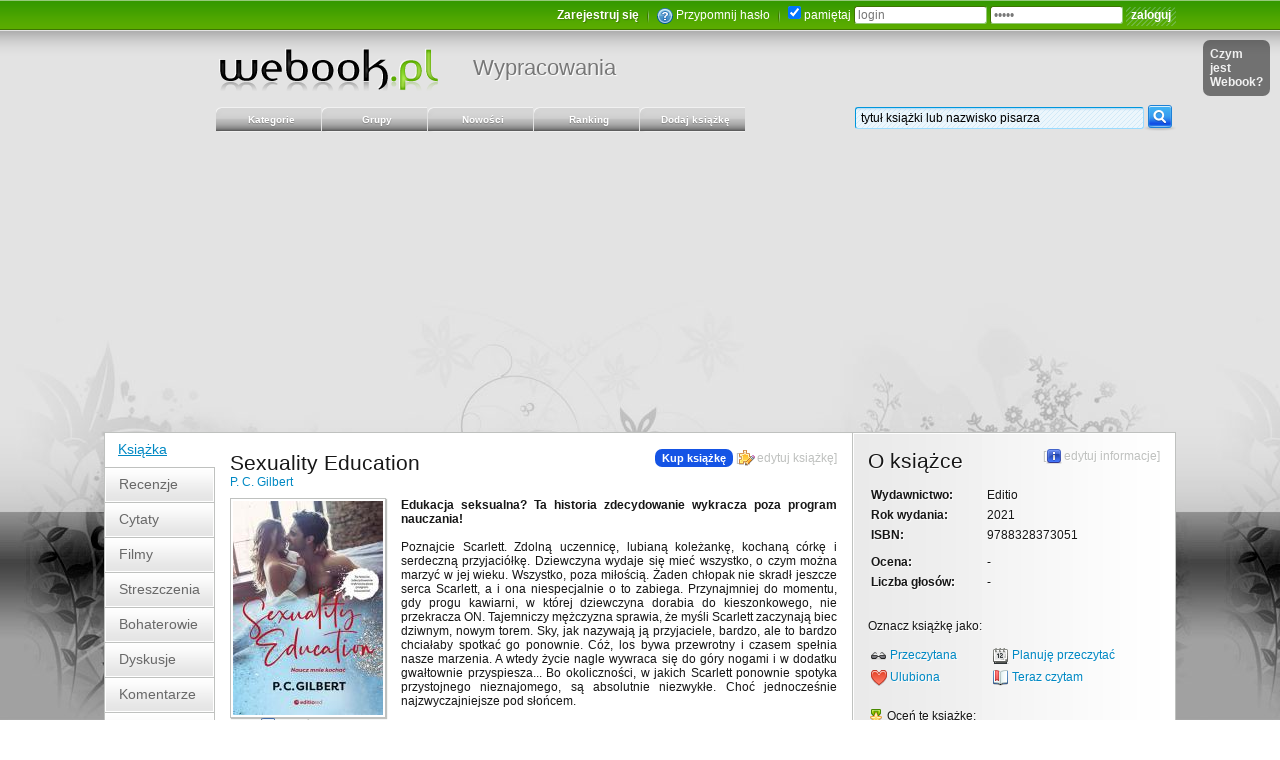

--- FILE ---
content_type: text/html; charset=utf-8
request_url: https://www.google.com/recaptcha/api2/aframe
body_size: 267
content:
<!DOCTYPE HTML><html><head><meta http-equiv="content-type" content="text/html; charset=UTF-8"></head><body><script nonce="yi39yCxZIxAxT057j22Dig">/** Anti-fraud and anti-abuse applications only. See google.com/recaptcha */ try{var clients={'sodar':'https://pagead2.googlesyndication.com/pagead/sodar?'};window.addEventListener("message",function(a){try{if(a.source===window.parent){var b=JSON.parse(a.data);var c=clients[b['id']];if(c){var d=document.createElement('img');d.src=c+b['params']+'&rc='+(localStorage.getItem("rc::a")?sessionStorage.getItem("rc::b"):"");window.document.body.appendChild(d);sessionStorage.setItem("rc::e",parseInt(sessionStorage.getItem("rc::e")||0)+1);localStorage.setItem("rc::h",'1769901312997');}}}catch(b){}});window.parent.postMessage("_grecaptcha_ready", "*");}catch(b){}</script></body></html>